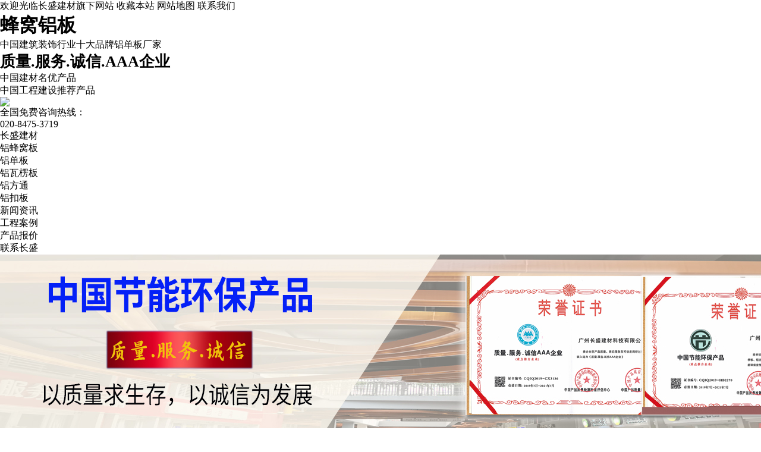

--- FILE ---
content_type: text/html; charset=utf-8
request_url: http://www.gzcsjc.com/xxyldb.htm
body_size: 7271
content:

<!DOCTYPE html PUBLIC "-//W3C//DTD XHTML 1.0 Transitional//EN" "http://www.w3.org/TR/xhtml1/DTD/xhtml1-transitional.dtd">
<html xmlns="http://www.w3.org/1999/xhtml">
<head id="Head1"><meta http-equiv="Content-Type" content="text/html; charset=utf-8" /><title>
	学校用铝单板_铝单板幕墙_铝单板厂家_铝单板吊顶_长盛建材
</title>
    <script language="javascript">
        var MARK = "product";
    </script>
<meta http-equiv="Content-Type" content="text/html; charset=utf-8" /><script type="text/javascript">SKIN_PATH="/Skins/default/";</script><script type="text/javascript" src="/JS/JQuery.js"></script><script type="text/javascript" src="/JS/Common.js"></script><script type="text/javascript" src="/JS/Inc.js"></script><script type="text/javascript" src="/JS/Ajax.js"></script><script type="text/javascript" src="/API/GetSubSiteInfo.aspx"></script><link href="/CSS/Reset.css" rel="stylesheet" type="text/css" /><link href="/Skins/default/Style.css" rel="stylesheet" type="text/css" /><link href="/Skins/default/Common.css" rel="stylesheet" type="text/css" /><link href="/Skins/default/temp.css" rel="stylesheet" type="text/css" /><meta name="description" content="广州长盛建材位于广东省广州市番禺区,是中国实力金属天花、吊顶、幕墙厂家之一,主要生产销售铝蜂窝板、铝瓦楞板、铝单板、铝蜂窝幕墙板,公司通过多年的发展,集团化规模日渐形成,从传统的人工加工工艺转型到全自动化机械生产,公司占地3万余平方米,主要设有蜂窝板全自动化生产车间、瓦楞板全自动化生产车间、幕墙板材加工车间、异型板材加工车间和全自动化喷涂车间,大型仓库及综合办公大楼等。" /><meta name="keywords" content="学校用铝单板,铝单板幕墙,铝单板厂家,铝单板吊顶" /></head>
<body>
    <!--Header:Start-->
    
    <!--header:end-->
    <div class="header">
    <div class="hdtop">
        <div class="container">
            <span>欢迎光临长盛建材旗下网站</span> <em><a href="javascript:addBookmark()" rel="nofollow" class="nobd">收藏本站</a>
                <a href="/Sitemap.html" rel="nofollow">网站地图</a> <a href="/Helps/ContactUs.html" rel="nofollow">联系我们</a> </em>
        </div>
    </div>
    <div class="hdmid container">
        <div class="hdmid_l">
            <h1>
         <a href="/" title="铝蜂窝板">蜂窝铝板</a><em></em> </h1>
            <div>
                <p>
                    中国建筑装饰行业十大品牌铝单板厂家</p>
                <h2>
                    质量.服务.诚信.AAA企业</h2>
            </div>
        </div>
        <div class="hdmid_in">
            <p>
                中国建材名优产品</p>
            <p>
                中国工程建设推荐产品</p>
        </div>
        <dl class="hdmid_r">
            <dt>
                <img src="/Skins/Default/Img/Common/mb.png" width="39"  height"alt="铝单板厂家电话" /></dt>
            <dd>
                <span>全国免费咨询热线：</span>
                <p>
                  020-8475-3719</p>
            </dd>
        </dl>
    </div>
    <div class="hddown">
        <ul class="container menu">
            <li class="nobg"><a href="/" rel="nofollow">长盛建材</a></li>
            <li><a href="/lfwb.htm">铝蜂窝板</a></li>
            <li><a href="/ldb.htm">铝单板</a></li>
            <li><a href="/lwlb.htm">铝瓦楞板</a></li>
            <li><a href="/lft.htm">铝方通</a></li>
            <li><a href="/cslkb.htm">铝扣板</a></li>
            <li><a href="/xydt.htm/">新闻资讯</a></li>
            <li><a href="/csgcxm.htm" rel="nofollow">工程案例</a></li>
            <li><a href="/cpjg.htm" rel="nofollow">产品报价</a></li>
            <li><a href="/Helps/ContactUs.html" rel="nofollow">联系长盛</a></li>
        </ul>
    </div>
</div>
<script type="text/javascript">

    initCommonHeader();
    if (MARK == "") var MARK = "index";
    initCommonHeaderKeywords(MARK);
 
</script>
    <!--Header:End-->
    <!--Content:Start-->
    <div class="topadcs" style="background: url('/UploadFiles/Others/20210607111956_27088.jpg') no-repeat scroll center;
        height: 300px">
    </div>
    <div class="cpMain">
        <div class="container">
            
<div class="soleft">
    <h4 class="cpTle">
        <a href="/product/">产品中心 </a><span>Products</span>
    </h4>
    <div class="cplist">
        <dl>

<dt><i></i><a  href='/lfwb.htm' sid='0001,0010'>铝蜂窝板</a></dt>
</dl>

<dl>

<dt><i></i><a  href='/ldb.htm' sid='0001,0011'>铝单板</a></dt>
</dl>

<dl>

<dt><i></i><a  href='/lwlb.htm' sid='0001,0012'>铝瓦楞板</a></dt>
</dl>

<dl>

<dt><i></i><a  href='/lft.htm' sid='0001,0079'>铝方通吊顶</a></dt>
</dl>

<dl>

<dt><i></i><a  href='/cslkb.htm' sid='0001,0080'>铝扣板</a></dt>
</dl>

<dl>

<dt><i></i><a  href='/skzx.htm' sid='0001,0009'>色卡中心</a></dt>
</dl>

<dl>

<dt><i></i><a  href='/gcal.htm' sid='0001,0013'>工程案例</a></dt>
<dd>
<a   sid='0001,0013,0014' href="/fdcyldb.htm.htm" >房地产工程项目</a>
<dd>
<a   sid='0001,0013,0015' href="/hczyldb.htm" >火车站用铝单板</a>
<dd>
<a   sid='0001,0013,0016' href="/jydzldb.htm" >家用定制铝单板</a>
<dd>
<a   sid='0001,0013,0017' href="/jdyldb.htm" >酒店用铝单板</a>
<dd>
<a   sid='0001,0013,0019' href="/sydcyldb.htm" >商业地产用铝单板</a>
<dd>
<a   sid='0001,0013,0020' href="/xxyldb.htm" >学校用铝单板</a>
<dd>
<a   sid='0001,0013,0021' href="/yyyldb.htm" >医院用铝单板</a>
<dd>
<a   sid='0001,0013,0022' href="/yxyldb.htm" >银行用铝单板</a>
<dd>
<a   sid='0001,0013,0023' href="/zfyldb.htm" >政府用铝单板</a>
</dd></dl>

<dl>

<dt><i></i><a  href='/lch.htm' sid='0001,0112'>铝窗花</a></dt>
</dl>


    </div>
    
<div>
    <h4 class="t05 mt10">推荐产品</h4>
    <div class="t05_con">
	    <dl class="t05_con_dl">	                                                                 
		    <dt><a href="/Products/changchenglvdanban.html" target="_blank" title="长城铝单板">
                        <img src="/UploadFiles/Product/20210422163139_73217.jpg" alt="长城铝单板" /></a></dt>
		    <dd><a href="/Products/changchenglvdanban.html" target="_blank" title="长城铝单板">
                        长城铝单板</a></dd>
	    </dl><dl class="t05_con_dl">	                                                                 
		    <dt><a href="/Products/ft.html" target="_blank" title="氟碳铝单板">
                        <img src="/UploadFiles/Product/20190527174357_95921.jpg" alt="氟碳铝单板" /></a></dt>
		    <dd><a href="/Products/ft.html" target="_blank" title="氟碳铝单板">
                        氟碳铝单板</a></dd>
	    </dl><dl class="t05_con_dl">	                                                                 
		    <dt><a href="/Products/swlfwb.html" target="_blank" title="石纹蜂窝板">
                        <img src="/UploadFiles/Product/20190528094357_13957.jpg" alt="石纹蜂窝板" /></a></dt>
		    <dd><a href="/Products/swlfwb.html" target="_blank" title="石纹蜂窝板">
                        石纹蜂窝板</a></dd>
	    </dl>
	    <div class="clear"></div>
    </div>
</div>
</div>
<!--cpleft-->
<script type="text/javascript">
    $('.cplist dl').unbind().find("dt").bind('click', function () {
        var str = $(this).next().html();
        if (str != null) {
            if ($(this).next().css("display") == "none") {
                $('.cplist dl').find("dd").slideUp("slow");
                $(this).next().slideDown("slow");
            }

        }
    });
   
</script>

            <script type="text/javascript">
                productSelectCurrentPosition("0001,0013,0020");
            </script>
            <div class="cpright">
                <div class="rtop">
                    <h2>
                        <a href="/xxyldb.htm">学校用铝单板</a></h5>
                    



    <span><em>您的位置：</em> <a href="/">首页</a>
         &raquo; <a href='/product'>产品中心</a> &raquo; <a href='/gcal.htm'>工程案例</a> &raquo; <a href='/xxyldb.htm'>学校用铝单板</a>
    </span>


                </div>
                <div id="brand" class="pro_list_right2">
                    
                            <dl>
                                <dt><a href="/xxgcxm.htm" title="华中科技大学">
                                    <img src="/UploadFiles/Help/20151013102552_97759.jpg" alt="华中科技大学" title="华中科技大学"></a></dt>
                                <dd class="d1">
                                    <h3>
                                        <a href="/xxgcxm.htm" title="华中科技大学">华中科技大学</a></h4>
                                    <p>
                                        案例名称：华中科技大学<br>
所属行业：学校工程<br>
应用面积：5000㎡<br>
使用产品：氟碳铝单板  铝格栅<br>
使用位置：天花吊顶<br>
案例详情：国家计算机网络<a href="/xxgcxm.htm" class="more">>>MORE</a></p>
                                  
                                </dd>
                            </dl>
                        
                    <div class="clear">
                    </div>
                </div>
                <ul class="cpshow">
                    
                </ul>
                <div id="nodata">
                </div>
                <div class="clear">
                </div>
                
                 <div class="RandomNews">
                    <h4>
                        资讯</h4>
                    <ul>
                        
                                <li><span class="fr">
                                    2016-04-28</span><a target="_blank"
                                        href="/Article/lvdanbananzhuangyaoq_1.html" title="铝单板安装要求">
                                        铝单板安装要求</a></li>
                            
                                <li><span class="fr">
                                    2019-07-22</span><a target="_blank"
                                        href="/Article/csdt21_1.html" title="室外幕墙种类大全">
                                        室外幕墙种类大全</a></li>
                            
                                <li><span class="fr">
                                    2019-09-27</span><a target="_blank"
                                        href="/Article/csdt219_1.html" title="铝蜂窝板价格贵吗？贵在哪里？">
                                        铝蜂窝板价格贵吗？贵在哪里？</a></li>
                            
                                <li><span class="fr">
                                    2018-03-29</span><a target="_blank"
                                        href="/Article/hkgjdfwb_1.html" title="高精度铝蜂窝复合板制造商，航空用铝蜂窝复合板生产厂家">
                                        高精度铝蜂窝复合板制造商，航空用铝蜂窝复合板生产厂家</a></li>
                            
                                <li><span class="fr">
                                    2017-03-24</span><a target="_blank"
                                        href="/Article/changshenglvfengwoji_1.html" title="长盛铝蜂窝将成为行业标杆">
                                        长盛铝蜂窝将成为行业标杆</a></li>
                            
                                <li><span class="fr">
                                    2020-02-24</span><a target="_blank"
                                        href="/Article/cs2020dg_1.html" title="2020年长盛建材车间动工了">
                                        2020年长盛建材车间动工了</a></li>
                            
                                <li><span class="fr">
                                    2020-08-21</span><a target="_blank"
                                        href="/Article/cs2020822_1.html" title="氟碳铝单板的使用寿命有多久，15年可以吗？">
                                        氟碳铝单板的使用寿命有多久，15年可以吗？</a></li>
                            
                                <li><span class="fr">
                                    2019-11-12</span><a target="_blank"
                                        href="/Article/csjc297_1.html" title="铝单板厂家业务必备技能,让你业绩飞涨的方法">
                                        铝单板厂家业务必备技能,让你业绩飞涨的方法</a></li>
                            
                                <li><span class="fr">
                                    2018-11-07</span><a target="_blank"
                                        href="/Article/dpctjztxgjlswl_1.html" title="打破传统建筑体系，构建绿色未来">
                                        打破传统建筑体系，构建绿色未来</a></li>
                            
                                <li><span class="fr">
                                    2017-10-30</span><a target="_blank"
                                        href="/Article/fwjq_1.html" title="蜂窝铝板多少钱">
                                        蜂窝铝板多少钱</a></li>
                            
                                <li><span class="fr">
                                    2019-04-10</span><a target="_blank"
                                        href="/Article/2052_1.html" title="弧形铝单板雨棚安装难点">
                                        弧形铝单板雨棚安装难点</a></li>
                            
                                <li><span class="fr">
                                    2019-11-11</span><a target="_blank"
                                        href="/Article/csjc283_1.html" title="广州幕墙不锈钢蜂窝板厂家加工处理">
                                        广州幕墙不锈钢蜂窝板厂家加工处理</a></li>
                            
                                <li><span class="fr">
                                    2018-05-15</span><a target="_blank"
                                        href="/Article/lfwgyxg_1.html" title="铝蜂窝板的隔音效果好不好？冲孔铝蜂窝板隔音技术">
                                        铝蜂窝板的隔音效果好不好？冲孔铝蜂窝板隔音技术</a></li>
                            
                                <li><span class="fr">
                                    2019-05-24</span><a target="_blank"
                                        href="/Article/2019524_1.html" title="2019.5.24长盛建材办公室英姿蓬发的状态">
                                        2019.5.24长盛建材办公室英姿蓬发的状态</a></li>
                            
                                <li><span class="fr">
                                    2018-11-07</span><a target="_blank"
                                        href="/Article/csjcxgcycyh_1.html" title="长盛建材新工程银川银行">
                                        长盛建材新工程银川银行</a></li>
                            
                                <li><span class="fr">
                                    2021-12-29</span><a target="_blank"
                                        href="/Article/lvwalengbangangbanbi_1.html" title="铝瓦楞板钢板标准">
                                        铝瓦楞板钢板标准</a></li>
                            
                                <li><span class="fr">
                                    2017-11-17</span><a target="_blank"
                                        href="/Article/fwdsq_1.html" title="蜂窝板多少钱一个平方">
                                        蜂窝板多少钱一个平方</a></li>
                            
                                <li><span class="fr">
                                    2018-05-31</span><a target="_blank"
                                        href="/Article/fwbwhhb_1.html" title="铝蜂窝板为何如此火爆，为何那么多人选择蜂窝铝板">
                                        铝蜂窝板为何如此火爆，为何那么多人选择蜂窝铝板</a></li>
                            
                                <li><span class="fr">
                                    2019-10-04</span><a target="_blank"
                                        href="/Article/csdt234_1.html" title="铝方通吊顶用什么灯好，大致价位在什么范围">
                                        铝方通吊顶用什么灯好，大致价位在什么范围</a></li>
                            
                                <li><span class="fr">
                                    2019-02-23</span><a target="_blank"
                                        href="/Article/shejishng_1.html" title="设计师对冲孔铝单板的评价">
                                        设计师对冲孔铝单板的评价</a></li>
                            
                        <div class="clear">
                        </div>
                    </ul>
                </div>
            </div>
            <div class="clear">
            </div>
        </div>
    </div>
    <!--Content:End-->
    <!--Footer:Start-->
    
<div class="footer">
    <div class="container">
        <ul class="fttop">
            <li class="nobg"><a href="/" rel=" nofollow">长盛建材</a></li>
            <li><a href="/lfwb.htm">铝蜂窝板</a></li>
            <li><a href="/ldb.htm">铝单板厂家</a></li>
            <li><a href="/lwlb.htm">铝瓦楞板</a></li>
            <li><a href="/lft.htm">铝方通吊顶</a></li>
            <li><a href="/" rel>铝单板幕墙</a></li>
            <li><a href="/cslkb.htm/"rel="nofollow">铝扣板</a></li>
            <li><a href="/ldb.htm" rel>氟碳铝单板</a></li>
            <li><a href="/csgcxm.htm" rel="nofollow">工程案例</a></li>
                       <li><a href="/Helps/ContactUs.html" rel="nofollow">联系长盛</a></li>
        </ul>
        <div class="ftdown">
            <dl class="copyright">
                <dt><a href="/" rel=" nofollow">
                    <img src="/Skins/Default/Img/Common/FTLOGO.png" width="59" height="81" /></a><em></em></dt>
                <dd>
                    <p>
                        广州长盛建材科技有限公司 <em></em>版权所有<em></em></p>
                    <p>
                        地址：广州市番禺区石碁镇文边村文坑路福田大街1号</p>

                    <p>
                        电话：020-8475-3719 <em></em>传真：020-34757312</p><script>var _hmt = _hmt || [];(function() {var hm = document.createElement("script");hm.src = "https://hm.baidu.com/hm.js?5ba3c3f5909948eec83b6670a36af88e";var s = document.getElementsByTagName("script")[0]; s.parentNode.insertBefore(hm, s);})();</script>
</p><a style="color:#fff;" href="https://beian.miit.gov.cn/" target="_blank" rel=" nofollow">备案号：粤ICP备15078125号</a>
                    <script type="text/javascript">var cnzz_protocol = (("https:" ==document.location.protocol) ? " https://" : " http://");
                    document.write(unescape("%3Cspan id='cnzz_stat_icon_1256556916'%3E%3C/span%3E%3Cscript src='" + cnzz_protocol + "s11.cnzz.com/z_stat.php%3Fid%3D1256556916%26show%3Dpic'type='text/javascript'%3E%3C/script%3E"));
 </script>
                <dd>
                    <p>
                    <script type="text/javascript" src="https://www.ecnet.org.cn/CertificateAuthority/Certificate/Reference?code=ECA3070611228&iconType=1"></script>
            <p>
</script>
                </dd>
            </dl>
        </div>
    </div>
</div>
<div class="youce">
    <ul>
        <li><a href="/"target="_blank" class="yc1" rel="nofollow" title="返回首页"></a>
            <!--加入收藏-->
        </li>
        <li><a href="http://wpa.qq.com/msgrd?v=3&site=广州长盛建材科技有限公司&menu=yes&uin=2758285098"
            target="_blank" class="yc2" rel="nofollow" title="在线咨询"></a>
            <!--咨询-->
        </li>
        <li><a href="#" class="yc3" rel="nofollow">
            <div class="wx_box">
                <div class="yc_weixin">
                    <span>
                        <img src="/Skins/Default/Img/Common/f_ewm.png" width="134" height="122"></span>
                    <span>扫一扫更精彩</span>
                </div>
            </div>
        </a>
            <!--微信-->
        </li>
        <li><a id="gotop" href="javascript:void(0)" class="yc4" title="返回顶部" style="display: block;">
        </a>
            <!--置顶-->
        </li>
    </ul>
</div>
<script src="/JS/hftop.js" type="text/javascript"></script>
<script>
(function(){
    var bp = document.createElement('script');
    bp.src = '//push.zhanzhang.baidu.com/push.js';
    var s = document.getElementsByTagName("script")[0];
    s.parentNode.insertBefore(bp, s);
})();
</script>

<!-- Baidu Button BEGIN -->
<script type="text/javascript" id="bdshare_js" data="type=slide&amp;img=0&amp;pos=left&amp;uid=796138"></script>
<script type="text/javascript" id="bdshell_js"></script>
<script type="text/javascript">
    document.getElementById("bdshell_js").src = "http://share.baidu.com/static/js/shell_v2.js?cdnversion=" + new Date().getHours();
</script>
<!-- Baidu Button END -->
<script>
(function(){
    var bp = document.createElement('script');
    var curProtocol = window.location.protocol.split(':')[0];
    if (curProtocol === 'https') {
        bp.src = 'https://zz.bdstatic.com/linksubmit/push.js';
    }
    else {
        bp.src = 'http://push.zhanzhang.baidu.com/push.js';
    }
    var s = document.getElementsByTagName("script")[0];
    s.parentNode.insertBefore(bp, s);
})();
</script>

    <!--Footer:End-->
</body>
</html>


--- FILE ---
content_type: text/css
request_url: http://www.gzcsjc.com/CSS/Reset.css
body_size: 1818
content:
@charset "utf-8";
/**/
* { padding:0; margin:0; }
body {font:12px/1.231 Verdana, Arial, Helvetica, sans-serif "";}
body, div, dl, dt, dd, ul, ol, li, h1, h2, h3, h4, h5, h6, pre, code, form, fieldset, legend, input, textarea, p, blockquote, th, td { margin:0; padding:0;}
table { border-collapse:collapse; }
img { border:0; }
address, caption, cite, code, dfn, em, th, var { font-style:normal; font-weight:normal; }
li { list-style:none; }
caption, th { text-align:left; }
abbr, acronym { border:0; font-variant:normal; }
sup { vertical-align:text-top; }
sub { vertical-align:text-bottom; }
input, textarea, select { font-family:inherit; font-size: 12px; font-weight:inherit; }
input,select{vertical-align:middle;}
textarea {vertical-align: top;}
legend { color:#000; }
a { color:black; text-decoration:none; }
a:hover { color:#f60; text-decoration:underline; }

.fl{float:left;}
.fr{float:right;}
.vam{vertical-align:middle}
.display{display:block;}
.clear{clear:both;font-size:0;height:0;overflow:hidden;}

h1 { font-size:32px;}
h2 { font-size:26px;}
h3 { font-size:20px;}
h4 { font-size:14px;}
h5 { font-size:12px;}
h6 { font-size:10px;}

/* -- 行高 -- */
.l_20 { line-height:20px; }
.l_22 { line-height:22px; }
.l_25 { line-height:25px; }
.l_30 { line-height:30px; }
/* -- 字体样式 -- */
.b { font-weight:bold;}
.fwn{ font-weight:normal;}
.f8 { font-size:8px; } 
.f10 { font-size:10px; } 
.f11 { font-size:11px; } 
.f12 { font-size:12px; }
.f14 { font-size:14px; }
.f16 { font-size:16px; }
.f20 { font-size:20px; }
.f25 { font-size:25px; }
.tc { text-align:center; }
.tr { text-align:right; }
.u , a.u { text-decoration:underline; }
.th , a.th{ text-decoration:line-through; }

/* -- 输入框样式 -- */
.inp01 { border:1px solid #CCC; line-height:20px; height:20px; padding:0 .5em; }
.inp02 { border:1px solid #CCC; line-height:22px; height:22px; padding:0 .5em; }

/* -- 正文样式 -- */
.newscontent{font:Verdana, Arial, Helvetica, sans-serif "宋体"; text-decoration: none;white-space: normal;letter-spacing: normal;word-spacing:9px; }

/* -- 外边距 -- */
.m1 { margin:1px; }
.mt5 { margin-top:5px;}
.mt8 { margin-top:8px;}
.mt10 { margin-top:10px;}
.mt12 { margin-top:12px;}
.mt15 { margin-top:15px;}
.mt20 { margin-top:20px;}
.mt30 { margin-top:30px;}
.mr5 { margin-right:5px;}
.mr10 { margin-right:10px;}
.mr12 { margin-right:12px;}
.ml5 { margin-left:5px; }
.ml7 { margin-left:7px; }
.mb10 { margin-bottom:10px;}
.ml12 { margin-left:12px; }
.ml10 { margin-left:10px; }
.ml20 { margin-left:20px; }

/* -- 内边距 -- */
.p6 { padding:.5em;}
.p12 { padding:1em;}
.pt5 { padding-top:5px;}
.pt8 { padding-top:8px; }
.pt10 { padding-top:10px; }
.pt12 { padding-top:12px; }
.pt15 { padding-top:15px; }
.pt20 { padding-top:20px; }
.pt21 { padding-top:21px; }
.pr5 { padding-right:5px; }
.pr6 { padding-right:6px; }
.pr8 { padding-right:8px; }
.pr12 { padding-right:12px; }
.pr24 { padding-right:24px; }
.pb5 { padding-bottom:5px;}
.pb6 { padding-bottom:6px;}
.pb8 { padding-bottom:8px;}
.pb10 { padding-bottom:10px;}
.pb12 { padding-bottom:12px;}
.pb15 { padding-bottom:15px;}
.pl1 { padding-left:1px; }
.pl5 { padding-left:5px; }
.pl6 { padding-left:6px; }
.pl12 { padding-left:12px; }
.pl14 { padding-left:14px; }
.pl15 { padding-left:15px; }
.pl18 { padding-left:18px; }
.pl19 { padding-left:19px; }
.pl180 { padding-left:180px; }
.pl23 { padding-left:23px; }
.pl24 { padding-left:24px; }
.pl25 { padding-left:25px; }
.pl52 { padding-left:52px; }
.pl60 { padding-left:60px; }
.pl62 { padding-left:62px; }

/* -- 边框样式 -- */
.b2 { border:0 solid #CCC; border-width:0 1px; zoom:1; }
.b3 { border:0 solid #CCC; border-width:0 1px 1px; zoom:1; }
.b4 { border:1px solid #CCC; zoom:1; }
.b_dashed { border-bottom:1px dashed #CCC;}
.b_solid { border-bottom:1px solid #CCC;}
.t_dashed { border-top:1px dashed #CCC;}
.tb_solid { border:0 solid #CCC; border-width:1px 0; }


.cRed,a.cRed:link,a.cRed:visited{ color:#f00; }
.cRed1,a.cRed1:link,a.cRed1:visited{ color:#c00; }
.cWhite,a.cWhite:link,a.cWhite:visited{ color:white; }
.cGreen,a.cGreen:link,a.cGreen:visited{color:#287D0A;}
.cblack,a.cblack:link,a.cblack:visited{ color:black; }
.cblue,a.cblue:link,a.cblue:visited{ color:blue; }
.cyellow,a.cyellow:link,a.cyellow:visited{ color:yellow; }
.c666,a.c666:link,a.c666:visited{ color:#666; }
.cD08A00,a.cD08A00:link,a.cD08A00:visited{ color:#D08A00; }
.cB2B2B2,a.cB2B2B2:link,a.cB2B2B2:visited{ color:#B2B2B2; }
.corange,a.corange:link,a.corange:visited{color:#f60;}
